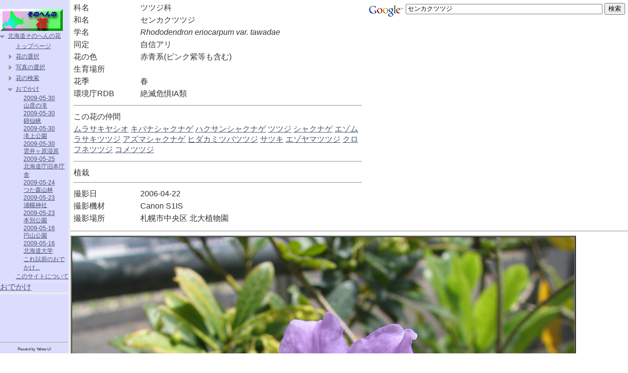

--- FILE ---
content_type: text/html
request_url: http://hhana.biz/photod.php?hana=1300
body_size: 12207
content:
<!DOCTYPE HTML PUBLIC "-//W3C//DTD HTML 4.01 Transitional//EN">
<html lang="ja">
<head>
<meta http-equiv="Content-Language" content="ja">
<meta http-equiv="Content-Type" content="text/html; charset=UTF-8">
<META http-equiv="Content-Style-Type" content="text/css">
<meta name="Keywords" content="北海道,そのへん,花,センカクツツジ,Rhododendron eriocarpum var. tawadae">
<meta name="Description" content="北海道そのへんの花 - ツツジ科 センカクツツジ Rhododendron eriocarpum var. tawadae">
<link REL=StyleSheet HREF="style.css" TYPE="text/css" MEDIA=screen>
<title>北海道そのへんの花 - ツツジ科 センカクツツジ Rhododendron eriocarpum var. tawadae</title>
<style type="text/css">
	.menuline { background-color:#eeeeee }
	.copyright {color:#FFFFFF;font-size:50%;font-style:italic}
	.leftmenu { background-color: #dcdcff ; width :140px ; }
	.main { text-align:center }
	.main2 { text-align:left }
	.subtitleline { background-color:#ffd0d0 }
	.subtitle { font-size: 16px; font-weight: bold }
	.bodyline { background-color:#777777 }
	.bodylinex { background-color:#777777; width:1px }
	.bodylined { background-color:#000000 }
	.bodytext { font-size: 0.8em }
	.pagenav { text-align:right }
</style>
<style type="text/css">body {margin:12px;}</style>

<link rel="stylesheet" type="text/css" href="./css/screen.css">
<link rel="stylesheet" type="text/css" href="./css/menu/tree.css">
<META http-equiv="Content-Script-Type" content="text/javascript">
</head>

<body>
<table border=0 cellspacing=0 cellpadding=0 class="maintable" width="100%"><tr>
<td class="leftmenu" valign="top">
<script type="text/javascript">
var gaJsHost = (("https:" == document.location.protocol) ? "https://ssl." : "http://www.");
document.write(unescape("%3Cscript src='" + gaJsHost + "google-analytics.com/ga.js' type='text/javascript'%3E%3C/script%3E"));
</script>
<script type="text/javascript">
try {
var pageTracker = _gat._getTracker("UA-9346385-1");
pageTracker._trackPageview();
} catch(err) {}</script>
<script type="text/javascript" src="./js/YAHOO.js"></script>
<script type="text/javascript" src="./js/treeview.js" ></script>
<script type="text/javascript" src="./js/event.js" ></script>
<table cellspacing=0 cellpadding=0 align=center><tr><td>
<br>
  <a href="http://hhana.biz/"><img border="0" src="banner_sonohen.gif" width="128" height="45" alt="バナー"></a>
</td></tr>
<tr><td>
<div id="treeDiv1"></div>
<script type="text/javascript">
// allabout からパクってきましたｗ
// http://allabout.co.jp/internet/javascript/closeup/CU20060515A/index.htm
// 解説はここ
//Tree Data(ここへTrreeメニューのデータをJSONで書きます)

var data=[
	["北海道そのへんの花" ,
		[
			["_open"] ,
			["トップページ" , "index.php"] ,
			["花の選択" ,
				[
								["色で選択" ,
					[
												["白" , "selectdata.php?color[]=w"],
						["黄色" , "selectdata.php?color[]=y"],
						["赤青系" , "selectdata.php?color[]=r"],
						["その他" , "selectdata.php?color[]=o"]
					]
				],
				["季節で選択",
					[
												["春" , "selectdata.php?season[]=s"],
						["夏" , "selectdata.php?season[]=u"],
						["秋" , "selectdata.php?season[]=a"],
						["冬" , "selectdata.php?season[]=w"],
						["なし" , "selectdata.php?season[]=n"]
					]
				],
				["咲いている場所",
					[
												["野原・道端・荒地" , "selectdata.php?place[]=f"],
						["山・森" , "selectdata.php?place[]=m"],
						["高山" , "selectdata.php?place[]=h"],
						["湿地・湿原" , "selectdata.php?place[]=w"],
						["海岸" , "selectdata.php?place[]=s"]
					]
				],
				["複合検索" , "select.php#hyb" ],
				["名前で検索" , "fkensakup.php"]
			]
		],
		["写真の選択",
			[
								["撮った場所",
					[
												["家の庭" , "selectpdata.php?found[]=h"],
						["家の近所" , "selectpdata.php?found[]=n"],
						["家の遠く" , "selectpdata.php?found[]=f"]
					]
				],
				["撮った月",
					[
												["1月" , "selectpdata.php?month[]=1"],
						["2月" , "selectpdata.php?month[]=2"],
						["3月" , "selectpdata.php?month[]=3"],
						["4月" , "selectpdata.php?month[]=4"],
						["5月" , "selectpdata.php?month[]=5"],
						["6月" , "selectpdata.php?month[]=6"],
						["7月" , "selectpdata.php?month[]=7"],
						["8月" , "selectpdata.php?month[]=8"],
						["9月" , "selectpdata.php?month[]=9"],
						["10月" , "selectpdata.php?month[]=10"],
						["11月" , "selectpdata.php?month[]=11"],
						["12月" , "selectpdata.php?month[]=12"]
					]
				],
				["複合検索" , "selectp.php#hyb"],
				["花以外",
					[
												["植物" , "othersp.php?how[]=1"],
						["木" , "othersp.php?how[]=2"],
						["蕾とか" , "othersp.php?how[]=3"],
						["風景" , "othersp.php?how[]=4"],
						["虫" , "othersp.php?how[]=5"],
						["動物" , "othersp.php?how[]=6"],
						["その他" , "othersp.php?how[]=7"]
					]
				],
				["特定場所",
					[
												["野幌森林公園" , "pkensakup.php?place=62"],
						["栗山公園" , "pkensakup.php?place=21"],
						["アポイ岳" , "pkensakup.php?place=85"],
						["美唄湿原" , "pkensakup.php?place=28"],
						["北大植物園" , "pkensakup.php?place=65"]
					]
				]
			]
		],
		["花の検索",
			[
								["科で検索",
					[
												["検索" , "fkensakup.php"]
					]
				],
				["名前で検索" , "fkensakup.php"]
			]
		],
		["おでかけ",
			[
				["_open"] ,

["2009-05-30<br> 山彦の滝","odekaken.php?odekake=434"],["2009-05-30<br> 錦仙峡","odekaken.php?odekake=433"],["2009-05-30<br> 滝上公園","odekaken.php?odekake=432"],["2009-05-30<br> 雲井ヶ原湿原","odekaken.php?odekake=431"],["2009-05-25<br> 北海道庁旧本庁舎","odekaken.php?odekake=430"],["2009-05-24<br> つた森山林","odekaken.php?odekake=429"],["2009-05-23<br> 浦幌神社","odekaken.php?odekake=428"],["2009-05-23<br> 本別公園","odekaken.php?odekake=427"],["2009-05-16<br> 円山公園","odekaken.php?odekake=426"],["2009-05-16<br> 北海道大学","odekaken.php?odekake=425"],
				[ "これ以前のおでかけ..." , "odekakeln.php" ]
			]
		],

		["このサイトについて" , "about.php"]
	]
	]
];



//ここから下は触らなくてもOK (たとえば、下記を.jsにしてしまえば、ページ内は上のデータだけになります)
//(namespaceは使わなくても動作します)
YAHOO.namespace('hana');//カスタマイズした関数など用に名前空間を用意しておきます
YAHOO.hana.tree = function(id) {

  this.tree = new YAHOO.widget.TreeView(id); //treeDiv1は表示するDIVのID名です
  
  //Tree描画  by Array
  this.mkTreeByArray = function (treeData,treeNode){
    if(!treeNode)treeNode = this.tree.getRoot(); 
    for(var i in treeData){
      if(!(treeData[i][0]=="_open"||treeData[i][0]=="_close")){
        var tmpNode = new YAHOO.widget.TextNode("" + treeData[i][0],treeNode, false);
        if(typeof treeData[i][1] == "string"){ tmpNode.href= treeData[i][1]; /* tmpNode.target= "sample"; */ }
        if(typeof treeData[i][1] == "object"){
          if(treeData[i][1][0]=="_open")tmpNode.expand();
          this.mkTreeByArray(treeData[i][1],tmpNode); 
        }
      }
    }
    this.tree.draw();
  }
}

//初期化
YAHOO.hana.treeIni = function(){
  test1 = new YAHOO.hana.tree("treeDiv1");
  test1.mkTreeByArray(data);//ここでTreeデータを渡します
}

//ページ読み込み後にカスタマイズ関数YAHOO.hana.treeIni()を起動します
YAHOO.util.Event.addListener(window, "load", YAHOO.hana.treeIni);



</script>
<noscript>
<a href="index.php">トップページ</a><br>
<a href="select.php">花の選択</a><br>
<a href="selectp.php">写真の選択</a><br>
<a href="fkensakup.php">花の検索</a><br>
</noscript>
</td></tr>
<tr><td class="menuline"><img src="spacer.gif" alt=""  height="1" ></td></tr>
<tr><td>
<a href="odekakeln.php">おでかけ</a><br>
</td></tr>
<tr><td class="menuline"><img src="spacer.gif" alt=""  height="1" ></td></tr>
<!--  tr　<td
<a href="bbsnew/index.php"　掲示板</a　<br　
</td　</tr　
<tr　<td class="menuline"　 php printspacer(0,1) ?　</td　</tr　
<tr　<td　
<a href="links/"　リンク</a　<br　
</td　</tr　　-->
<tr><td class="menuline"><img src="spacer.gif" alt=""  height="1" ></td></tr>
<tr><td>
</td></tr>
<tr><td class="menuline"><img src="spacer.gif" alt=""  height="1" ></td></tr>
<tr><td align="center">
<script type="text/javascript"><!--
google_ad_client = "pub-5589084892365047";
/* 120x90, 作成済み 08/06/26 */
google_ad_slot = "4414280235";
google_ad_width = 120;
google_ad_height = 90;
//-->
</script>
<script type="text/javascript"
src="http://pagead2.googlesyndication.com/pagead/show_ads.js">
</script>
</td></tr>
</table>
<hr>
<table cellspacing=0 cellpadding=0 align=center valign=bottom>
<tr valign=bottom><td align=right style="font-size:8px">Powerd by Yahoo UI
</td></tr>
</table>
</td>
<td class="menuline" width="4"><img src="spacer.gif" alt=""  height="4" ></td>
<td class="main" align="center">
<table border=0 width="100%"><tr valign="top"><td>
<table>

	<tr><td>科名</td><td>ツツジ科</td></tr>
	<tr><td>和名</td><td>センカクツツジ</td>
	<tr><td>学名</td><td><i>Rhododendron eriocarpum var. tawadae</i></td></tr>

<tr><td>同定</td><td>自信アリ</td></tr>
	<tr><td>花の色</td><td>
赤青系(ピンク紫等も含む)<br>	</td></tr>


	<tr><td>生育場所</td><td>
	</td></tr>

	<tr><td>花季</td><td>
春	</td></tr>

<tr><td>環境庁RDB</td><td>絶滅危惧IA類</td></tr><tr><td colspan="2"><hr></td></tr><tr><td colspan="2">この花の仲間</td></tr><tr><td colspan="2"><a href="photod.php?hana=733">ムラサキヤシオ</a>&nbsp;<a href="photod.php?hana=865">キバナシャクナゲ</a>&nbsp;<a href="photod.php?hana=88">ハクサンシャクナゲ</a>&nbsp;<a href="photod.php?hana=541">ツツジ</a>&nbsp;<a href="photod.php?hana=199">シャクナゲ</a>&nbsp;<a href="photod.php?hana=549">エゾムラサキツツジ</a>&nbsp;<a href="photod.php?hana=1320">アズマシャクナゲ</a>&nbsp;<a href="photod.php?hana=765">ヒダカミツバツツジ</a>&nbsp;<a href="photod.php?hana=1370">サツキ</a>&nbsp;<a href="photod.php?hana=225">エゾヤマツツジ</a>&nbsp;<a href="photod.php?hana=732">クロフネツツジ</a>&nbsp;<a href="photod.php?hana=285">コメツツジ</a>&nbsp;</td></tr><tr><td colspan="2"><hr></td></tr><tr><td colspan="2">植栽<hr></td></tr>	<tr><td>撮影日</td><td>2006-04-22</td></tr>
	<tr><td>撮影機材</td><td>Canon S1IS</td></tr>
<tr><td>撮影場所</td><td>札幌市中央区&nbsp;北大植物園</td></tr>
</table>
</td><td align="right">
<!-- Search Google -->
<form method="get" action="http://www.google.co.jp/custom" target="_top">
<table bgcolor="#ffffff" border=0>
<tr><td nowrap="nowrap" valign="top" align="left" height="32">
<a href="http://www.google.com/">
<img src="http://www.google.com/logos/Logo_25wht.gif" border="0" alt="Google" align="middle"></a>
<input type="text" name="q" size="48" maxlength="255" value="センカクツツジ">
<input type="submit" name="sa" value="検索">
<input type="hidden" name="client" value="pub-5589084892365047">
<input type="hidden" name="forid" value="1">
<input type="hidden" name="ie" value="UTF-8">
<input type="hidden" name="oe" value="UTF-8">
<!-- <input type="hidden" name="cof" value="GALT:#9A2C06;GL:1;DIV:#33FFFF;VLC:D03500;AH:center;BGC:99CCFF;LBGC:CCE5F9;ALC:440066;LC:440066;T:336699;GFNT:223472;GIMP:223472;FORID:1;"></input> -->
<input type="hidden" name="hl" value="ja">
</td></tr></table>
</form>
<!-- Search Google -->
</td>
</tr>
</table>
<hr>
<table border="2" cellspacing="0" cellpadding="0"><tr><td><img src="./hanadata6/senkakutsutsuji.jpg" width="1024" height="768" alt="センカクツツジ"></td></tr></table>


</td></tr></table>
<hr>
<div align="right" class="copyright">
  Copyright (c) 2002- yam(hana2006&#64;hhana.biz) all rights reserved.</div>
<div class="toplink"><a href="index.php">Return to Home</a></div>

</body>

</html>


--- FILE ---
content_type: text/html; charset=utf-8
request_url: https://www.google.com/recaptcha/api2/aframe
body_size: 225
content:
<!DOCTYPE HTML><html><head><meta http-equiv="content-type" content="text/html; charset=UTF-8"></head><body><script nonce="AxAn4U5YW3FNvoxQOrl0gQ">/** Anti-fraud and anti-abuse applications only. See google.com/recaptcha */ try{var clients={'sodar':'https://pagead2.googlesyndication.com/pagead/sodar?'};window.addEventListener("message",function(a){try{if(a.source===window.parent){var b=JSON.parse(a.data);var c=clients[b['id']];if(c){var d=document.createElement('img');d.src=c+b['params']+'&rc='+(localStorage.getItem("rc::a")?sessionStorage.getItem("rc::b"):"");window.document.body.appendChild(d);sessionStorage.setItem("rc::e",parseInt(sessionStorage.getItem("rc::e")||0)+1);localStorage.setItem("rc::h",'1768985278156');}}}catch(b){}});window.parent.postMessage("_grecaptcha_ready", "*");}catch(b){}</script></body></html>

--- FILE ---
content_type: text/css
request_url: http://hhana.biz/css/screen.css
body_size: 3695
content:
html, body { padding: 0px 0px 10px 0px; border: 0; margin: 0; }body { font: normal 11px verdana, sans-serif; color: #333; line-height: 19px; margin: 0; }#container { clear: both; text-align: left; padding: 0 0; margin: 0 0; }#containerTop { height:48px; }#pad {  padding: 0px 20px 0px 20px; }a { text-decoration: underline; color: #46546C; }a:hover { text-decoration: underline; color: #4d77c3; }h1, h2, h3, h4, h5, h6 { font-family: palatino, georgia, "Times New Roman", serif; }h2 { font-size:16px; font-weight: bold; margin: 0 0 11px 0; }.border_2px { border: 1px solid #D8D8D8; padding: 2px; background: #fff; }.border_5px { border: 1px solid #D8D8D8; padding: 5px; background: #fff; margin: 0 0 4px 0; }img { padding: 0; margin: 0; border: 0; }form { padding: 0; margin: 0; }.input { width: 85px; font-size: 9px; }.submit { font-size: 9px; }#pageTitle { position:absolute;top:10px;left:90px; }#pageTitle H3 {	font-size:14pt; color:#666666 }#header h1 { float:left; margin-top: 19px; margin-left: 50px;  }#header h1 a { display: block; height: 19px; text-decoration: none; }#header { height:  60px; border: 0px solid #CFFB00; margin-bottom:0px; }#header h4 { position: relative; float: right; font-size:11px;              letter-spacing: 1px; top: 10px; right: 30px;              line-height: 15px; padding: 0 0 0 13px; margin: 0px; }#content { float: left; width: 500px; min-height:400px; padding:10px 0px; border: 0px solid #C13B00;           margin-left: 50px; top:0px; }#content h1 { font-size:18px; margin:0px;      }.newsItem { padding-bottom:25px; margin-bottom:25px; overflow: hidden; }.newsItem h3 { font-size:18px; margin:0px; }.newsItem h3 a { text-decoration:none; color:#6A7981; }.newsItem h3 a:hover { text-decoration:underline; color:#000; }.newsItemFooter, .newsItemFooter a { font-size:9px; color:#999; font-weight:normal; }.newsItemFooter a:hover { color:#222; }#footer { padding: 0px 0px 20px 0px; clear: both; color: #999; border-top:0px #CCC solid; margin:0px 26px 0px 30px }#footer a { color: #999; }#footer a:hover { color: #222; }#footerContainer { clear: both; }#rightbar {    float: right;    padding: 5px 5px 5px 5px;    width: 304px; /* for IE5-Win */    width: 300px;    border: 1px solid #333333;    position:relative;    right:48px;    top:0px;    background-color:#eeeeee;    }#rightbar h2, #rightbar h3 {    font-size:12px;    text-align:center;    color:#FFF;        border-bottom:#848B8F solid 1px;    border-right:#949B9F solid 1px;    border-top:#eee solid 1px;    padding:1px;    margin:0px 0px 0px 0px;    background-color:#383e45;    width:100%;    }#rightbar h2 a, #rightbar h3 a {    font-size:12px;    color:#FFF;    text-decoration:none;    display:block;    }#rightBarPad {    margin:0px;    }#sidenav {    margin: 0px 0;    border-bottom: 1px solid #ddd;    }#sidenav ul {    margin: 0;     padding: 0;     border: 0;        }#sidenav ul li {    list-style: none;     list-style-image: none !important;    margin: 0;     padding:0;    }#sidenav ul li a {   text-decoration: none;   padding: 5px 0px 5px 0px;   color: #4C5250;   display: block;   width: 187px;   font-size: 11px !important;      font-weight: bold;   border-top: 1px solid #ddd;   border-bottom: 1px solid #aaa;   border-left: 1px solid #C7CBD0;   text-shadow: -2px -2px 0px #FFF;}   #sidenav ul li a:hover {/* background: url(../img/navHover2.png) top no-repeat; */border-top: 1px solid #A1AAAF;border-bottom: 1px solid #CCC;border-right: 0px solid #C3C7CA;border-left: 1px solid #C3C7CA;text-shadow: 4px 4px 0px #C3C7CA;}.ylogo { position:absolute;top:5px;left:5px }

--- FILE ---
content_type: application/javascript
request_url: http://hhana.biz/js/treeview.js
body_size: 15449
content:
/*                                                                                                                                                      Copyright (c) 2006, Yahoo! Inc. All rights reserved.                                                                                                    Code licensed under the BSD License:                                                                                                                    http://developer.yahoo.net/yui/license.txt                                                                                                              version: 0.10.0                                                                                                                                         */ YAHOO.widget.TreeView=function(id){if(id){this.init(id);}};YAHOO.widget.TreeView.nodeCount=0;YAHOO.widget.TreeView.prototype={id:null,_nodes:null,locked:false,_expandAnim:null,_collapseAnim:null,_animCount:0,maxAnim:2,setExpandAnim:function(_2){if(YAHOO.widget.TVAnim.isValid(_2)){this._expandAnim=_2;}},setCollapseAnim:function(_3){if(YAHOO.widget.TVAnim.isValid(_3)){this._collapseAnim=_3;}},animateExpand:function(el){if(this._expandAnim&&this._animCount<this.maxAnim){var _5=this;var a=YAHOO.widget.TVAnim.getAnim(this._expandAnim,el,function(){_5.expandComplete();});if(a){++this._animCount;a.animate();}return true;}return false;},animateCollapse:function(el){if(this._collapseAnim&&this._animCount<this.maxAnim){var _7=this;var a=YAHOO.widget.TVAnim.getAnim(this._collapseAnim,el,function(){_7.collapseComplete();});if(a){++this._animCount;a.animate();}return true;}return false;},expandComplete:function(){--this._animCount;},collapseComplete:function(){--this._animCount;},init:function(id){this.id=id;this._nodes=[];YAHOO.widget.TreeView.trees[id]=this;this.root=new YAHOO.widget.RootNode(this);},draw:function(){var _8=this.root.getHtml();document.getElementById(this.id).innerHTML=_8;this.firstDraw=false;},regNode:function(_9){this._nodes[_9.index]=_9;},getRoot:function(){return this.root;},setDynamicLoad:function(_10,_11){this.root.setDynamicLoad(_10,_11);},expandAll:function(){if(!this.locked){this.root.expandAll();}},collapseAll:function(){if(!this.locked){this.root.collapseAll();}},getNodeByIndex:function(_12){var n=this._nodes[_12];return (n)?n:null;},getNodeByProperty:function(_14,_15){for(var i in this._nodes){var n=this._nodes[i];if(n.data&&_15==n.data[_14]){return n;}}return null;},removeNode:function(_17,_18){if(_17.isRoot()){return false;}var p=_17.parent;if(p.parent){p=p.parent;}this._deleteNode(_17);if(_18&&p&&p.childrenRendered){p.refresh();}return true;},removeChildren:function(_20){for(var i=0,len=_20.children.length;i<len;++i){this._deleteNode(_20.children[i]);}_20.childrenRendered=false;_20.dynamicLoadComplete=false;_20.collapse();},_deleteNode:function(_21){var p=_21.parent;this.removeChildren(_21);var a=[];for(i=0,len=p.children.length;i<len;++i){if(p.children[i]!=_21){a[a.length]=p.children[i];}}p.children=a;p.childrenRendered=false;if(_21.previousSibling){_21.previousSibling.nextSibling=_21.nextSibling;}if(_21.nextSibling){_21.nextSibling.previousSibling=_21.previousSibling;}delete this._nodes[_21.index];},onExpand:function(_22){},onCollapse:function(_23){}};YAHOO.widget.TreeView.trees=[];YAHOO.widget.TreeView.getTree=function(_24){var t=YAHOO.widget.TreeView.trees[_24];return (t)?t:null;};YAHOO.widget.TreeView.getNode=function(_26,_27){var t=YAHOO.widget.TreeView.getTree(_26);return (t)?t.getNodeByIndex(_27):null;};YAHOO.widget.TreeView.addHandler=function(el,_28,fn,_30){_30=(_30)?true:false;if(el.addEventListener){el.addEventListener(_28,fn,_30);}else{if(el.attachEvent){el.attachEvent("on"+_28,fn);}else{el["on"+_28]=fn;}}};YAHOO.widget.TreeView.preload=function(){var _31=["ygtvtn","ygtvtm","ygtvtmh","ygtvtp","ygtvtph","ygtvln","ygtvlm","ygtvlmh","ygtvlp","ygtvlph","ygtvloading"];var sb=[];for(var i=0;i<_31.length;++i){sb[sb.length]="<span class=\""+_31[i]+"\">&nbsp;</span>";}var f=document.createElement("div");var s=f.style;s.position="absolute";s.top="-1000px";s.left="-1000px";f.innerHTML=sb.join("");document.body.appendChild(f);};YAHOO.widget.TreeView.addHandler(window,"load",YAHOO.widget.TreeView.preload);YAHOO.widget.Node=function(_35,_36,_37){if(_36){this.init(_35,_36,_37);}};YAHOO.widget.Node.prototype={index:0,children:null,tree:null,data:null,parent:null,depth:-1,href:null,target:"_self",expanded:false,multiExpand:true,renderHidden:false,childrenRendered:false,dynamicLoadComplete:false,previousSibling:null,nextSibling:null,_dynLoad:false,dataLoader:null,isLoading:false,hasIcon:true,iconMode:0,_type:"Node",init:function(_38,_39,_40){this.data=_38;this.children=[];this.index=YAHOO.widget.TreeView.nodeCount;++YAHOO.widget.TreeView.nodeCount;this.expanded=_40;if(_39){this.tree=_39.tree;this.parent=_39;this.href="javascript:"+this.getToggleLink();this.depth=_39.depth+1;this.multiExpand=_39.multiExpand;_39.appendChild(this);}},appendChild:function(_41){if(this.hasChildren()){var sib=this.children[this.children.length-1];sib.nextSibling=_41;_41.previousSibling=sib;}this.tree.regNode(_41);this.children[this.children.length]=_41;this.childrenRendered=false;return _41;},getSiblings:function(){return this.parent.children;},showChildren:function(){if(!this.tree.animateExpand(this.getChildrenEl())){if(this.hasChildren()){this.getChildrenEl().style.display="";}}},hideChildren:function(){if(!this.tree.animateCollapse(this.getChildrenEl())){this.getChildrenEl().style.display="none";}},getElId:function(){return "ygtv"+this.index;},getChildrenElId:function(){return "ygtvc"+this.index;},getToggleElId:function(){return "ygtvt"+this.index;},getEl:function(){return document.getElementById(this.getElId());},getChildrenEl:function(){return document.getElementById(this.getChildrenElId());},getToggleEl:function(){return document.getElementById(this.getToggleElId());},getToggleLink:function(){return "YAHOO.widget.TreeView.getNode('"+this.tree.id+"',"+this.index+").toggle()";},collapse:function(){if(!this.expanded){return;}var ret=this.tree.onCollapse(this);if("undefined"!=typeof ret&&!ret){return;}if(!this.getEl()){this.expanded=false;return;}this.hideChildren();this.expanded=false;if(this.hasIcon){this.getToggleEl().className=this.getStyle();}},expand:function(){if(this.expanded){return;}var ret=this.tree.onExpand(this);if("undefined"!=typeof ret&&!ret){return;}if(!this.getEl()){this.expanded=true;return;}if(!this.childrenRendered){this.getChildrenEl().innerHTML=this.renderChildren();}else{}this.expanded=true;if(this.hasIcon){this.getToggleEl().className=this.getStyle();}if(this.isLoading){this.expanded=false;return;}if(!this.multiExpand){var _44=this.getSiblings();for(var i=0;i<_44.length;++i){if(_44[i]!=this&&_44[i].expanded){_44[i].collapse();}}}this.showChildren();},getStyle:function(){if(this.isLoading){return "ygtvloading";}else{var loc=(this.nextSibling)?"t":"l";var _46="n";if(this.hasChildren(true)||(this.isDynamic()&&!this.getIconMode())){_46=(this.expanded)?"m":"p";}return "ygtv"+loc+_46;}},getHoverStyle:function(){var s=this.getStyle();if(this.hasChildren(true)&&!this.isLoading){s+="h";}return s;},expandAll:function(){for(var i=0;i<this.children.length;++i){var c=this.children[i];if(c.isDynamic()){alert("Not supported (lazy load + expand all)");break;}else{if(!c.multiExpand){alert("Not supported (no multi-expand + expand all)");break;}else{c.expand();c.expandAll();}}}},collapseAll:function(){for(var i=0;i<this.children.length;++i){this.children[i].collapse();this.children[i].collapseAll();}},setDynamicLoad:function(_48,_49){if(_48){this.dataLoader=_48;this._dynLoad=true;}else{this.dataLoader=null;this._dynLoad=false;}if(_49){this.iconMode=_49;}},isRoot:function(){return (this==this.tree.root);},isDynamic:function(){var _50=(!this.isRoot()&&(this._dynLoad||this.tree.root._dynLoad));return _50;},getIconMode:function(){return (this.iconMode||this.tree.root.iconMode);},hasChildren:function(_51){return (this.children.length>0||(_51&&this.isDynamic()&&!this.dynamicLoadComplete));},toggle:function(){if(!this.tree.locked&&(this.hasChildren(true)||this.isDynamic())){if(this.expanded){this.collapse();}else{this.expand();}}},getHtml:function(){var sb=[];sb[sb.length]="<div class=\"ygtvitem\" id=\""+this.getElId()+"\">";sb[sb.length]=this.getNodeHtml();sb[sb.length]=this.getChildrenHtml();sb[sb.length]="</div>";return sb.join("");},getChildrenHtml:function(){var sb=[];sb[sb.length]="<div class=\"ygtvchildren\"";sb[sb.length]=" id=\""+this.getChildrenElId()+"\"";if(!this.expanded){sb[sb.length]=" style=\"display:none;\"";}sb[sb.length]=">";if((this.hasChildren(true)&&this.expanded)||(this.renderHidden&&!this.isDynamic())){sb[sb.length]=this.renderChildren();}sb[sb.length]="</div>";return sb.join("");},renderChildren:function(){var _52=this;if(this.isDynamic()&&!this.dynamicLoadComplete){this.isLoading=true;this.tree.locked=true;if(this.dataLoader){setTimeout(function(){_52.dataLoader(_52,function(){_52.loadComplete();});},10);}else{if(this.tree.root.dataLoader){setTimeout(function(){_52.tree.root.dataLoader(_52,function(){_52.loadComplete();});},10);}else{return "Error: data loader not found or not specified.";}}return "";}else{return this.completeRender();}},completeRender:function(){var sb=[];for(var i=0;i<this.children.length;++i){this.children[i].childrenRendered=false;sb[sb.length]=this.children[i].getHtml();}this.childrenRendered=true;return sb.join("");},loadComplete:function(){this.getChildrenEl().innerHTML=this.completeRender();this.dynamicLoadComplete=true;this.isLoading=false;this.expand();this.tree.locked=false;},getAncestor:function(_53){if(_53>=this.depth||_53<0){return null;}var p=this.parent;while(p.depth>_53){p=p.parent;}return p;},getDepthStyle:function(_54){return (this.getAncestor(_54).nextSibling)?"ygtvdepthcell":"ygtvblankdepthcell";},getNodeHtml:function(){return "";},refresh:function(){this.getChildrenEl().innerHTML=this.completeRender();if(this.hasIcon){var el=this.getToggleEl();if(el){el.className=this.getStyle();}}}};YAHOO.widget.RootNode=function(_55){this.init(null,null,true);this.tree=_55;};YAHOO.widget.RootNode.prototype=new YAHOO.widget.Node();YAHOO.widget.RootNode.prototype.getNodeHtml=function(){return "";};YAHOO.widget.TextNode=function(_56,_57,_58){this.type="TextNode";if(_57){this.init(_56,_57,_58);this.setUpLabel(_56);}};YAHOO.widget.TextNode.prototype=new YAHOO.widget.Node();YAHOO.widget.TextNode.prototype.labelStyle="ygtvlabel";YAHOO.widget.TextNode.prototype.labelElId=null;YAHOO.widget.TextNode.prototype.label=null;YAHOO.widget.TextNode.prototype.setUpLabel=function(_59){if(typeof _59=="string"){_59={label:_59};}this.label=_59.label;if(_59.href){this.href=_59.href;}if(_59.target){this.target=_59.target;}if(_59.style){this.labelStyle=_59.style;}this.labelElId="ygtvlabelel"+this.index;};YAHOO.widget.TextNode.prototype.getLabelEl=function(){return document.getElementById(this.labelElId);};YAHOO.widget.TextNode.prototype.getNodeHtml=function(){var sb=[];sb[sb.length]="<table border=\"0\" cellpadding=\"0\" cellspacing=\"0\">";sb[sb.length]="<tr>";for(i=0;i<this.depth;++i){sb[sb.length]="<td class=\""+this.getDepthStyle(i)+"\">&nbsp;</td>";}var _60="YAHOO.widget.TreeView.getNode('"+this.tree.id+"',"+this.index+")";sb[sb.length]="<td";sb[sb.length]=" id=\""+this.getToggleElId()+"\"";sb[sb.length]=" class=\""+this.getStyle()+"\"";if(this.hasChildren(true)){sb[sb.length]=" onmouseover=\"this.className=";sb[sb.length]=_60+".getHoverStyle()\"";sb[sb.length]=" onmouseout=\"this.className=";sb[sb.length]=_60+".getStyle()\"";}sb[sb.length]=" onclick=\"javascript:"+this.getToggleLink()+"\">";sb[sb.length]="&nbsp;";sb[sb.length]="</td>";sb[sb.length]="<td>";sb[sb.length]="<a";sb[sb.length]=" id=\""+this.labelElId+"\"";sb[sb.length]=" class=\""+this.labelStyle+"\"";sb[sb.length]=" href=\""+this.href+"\"";sb[sb.length]=" target=\""+this.target+"\"";sb[sb.length]=" onclick=\"return "+_60+".onLabelClick("+_60+")\"";if(this.hasChildren(true)){sb[sb.length]=" onmouseover=\"document.getElementById('";sb[sb.length]=this.getToggleElId()+"').className=";sb[sb.length]=_60+".getHoverStyle()\"";sb[sb.length]=" onmouseout=\"document.getElementById('";sb[sb.length]=this.getToggleElId()+"').className=";sb[sb.length]=_60+".getStyle()\"";}sb[sb.length]=" >";sb[sb.length]=this.label;sb[sb.length]="</a>";sb[sb.length]="</td>";sb[sb.length]="</tr>";sb[sb.length]="</table>";return sb.join("");};YAHOO.widget.TextNode.prototype.onLabelClick=function(me){};YAHOO.widget.MenuNode=function(_62,_63,_64){if(_63){this.init(_62,_63,_64);this.setUpLabel(_62);}this.multiExpand=false;};YAHOO.widget.MenuNode.prototype=new YAHOO.widget.TextNode();YAHOO.widget.HTMLNode=function(_65,_66,_67,_68){if(_66){this.init(_65,_66,_67);this.initContent(_65,_68);}};YAHOO.widget.HTMLNode.prototype=new YAHOO.widget.Node();YAHOO.widget.HTMLNode.prototype.contentStyle="ygtvhtml";YAHOO.widget.HTMLNode.prototype.contentElId=null;YAHOO.widget.HTMLNode.prototype.content=null;YAHOO.widget.HTMLNode.prototype.initContent=function(_69,_70){if(typeof _69=="string"){_69={html:_69};}this.html=_69.html;this.contentElId="ygtvcontentel"+this.index;this.hasIcon=_70;};YAHOO.widget.HTMLNode.prototype.getContentEl=function(){return document.getElementById(this.contentElId);};YAHOO.widget.HTMLNode.prototype.getNodeHtml=function(){var sb=[];sb[sb.length]="<table border=\"0\" cellpadding=\"0\" cellspacing=\"0\">";sb[sb.length]="<tr>";for(i=0;i<this.depth;++i){sb[sb.length]="<td class=\""+this.getDepthStyle(i)+"\">&nbsp;</td>";}if(this.hasIcon){sb[sb.length]="<td";sb[sb.length]=" id=\""+this.getToggleElId()+"\"";sb[sb.length]=" class=\""+this.getStyle()+"\"";sb[sb.length]=" onclick=\"javascript:"+this.getToggleLink()+"\"";if(this.hasChildren(true)){sb[sb.length]=" onmouseover=\"this.className=";sb[sb.length]="YAHOO.widget.TreeView.getNode('";sb[sb.length]=this.tree.id+"',"+this.index+").getHoverStyle()\"";sb[sb.length]=" onmouseout=\"this.className=";sb[sb.length]="YAHOO.widget.TreeView.getNode('";sb[sb.length]=this.tree.id+"',"+this.index+").getStyle()\"";}sb[sb.length]=">&nbsp;</td>";}sb[sb.length]="<td";sb[sb.length]=" id=\""+this.contentElId+"\"";sb[sb.length]=" class=\""+this.contentStyle+"\"";sb[sb.length]=" >";sb[sb.length]=this.html;sb[sb.length]="</td>";sb[sb.length]="</tr>";sb[sb.length]="</table>";return sb.join("");};YAHOO.widget.TVAnim=function(){return {FADE_IN:"TVFadeIn",FADE_OUT:"TVFadeOut",getAnim:function(_71,el,_72){if(YAHOO.widget[_71]){return new YAHOO.widget[_71](el,_72);}else{return null;}},isValid:function(_73){return (YAHOO.widget[_73]);}};}();YAHOO.widget.TVFadeIn=function(el,_74){this.el=el;this.callback=_74;};YAHOO.widget.TVFadeIn.prototype={animate:function(){var _75=this;var s=this.el.style;s.opacity=0.1;s.filter="alpha(opacity=10)";s.display="";var dur=0.4;var a=new YAHOO.util.Anim(this.el,{opacity:{from:0.1,to:1,unit:""}},dur);a.onComplete.subscribe(function(){_75.onComplete();});a.animate();},onComplete:function(){this.callback();}};YAHOO.widget.TVFadeOut=function(el,_77){this.el=el;this.callback=_77;};YAHOO.widget.TVFadeOut.prototype={animate:function(){var _78=this;var dur=0.4;var a=new YAHOO.util.Anim(this.el,{opacity:{from:1,to:0.1,unit:""}},dur);a.onComplete.subscribe(function(){_78.onComplete();});a.animate();},onComplete:function(){var s=this.el.style;s.display="none";s.filter="alpha(opacity=100)";this.callback();}};